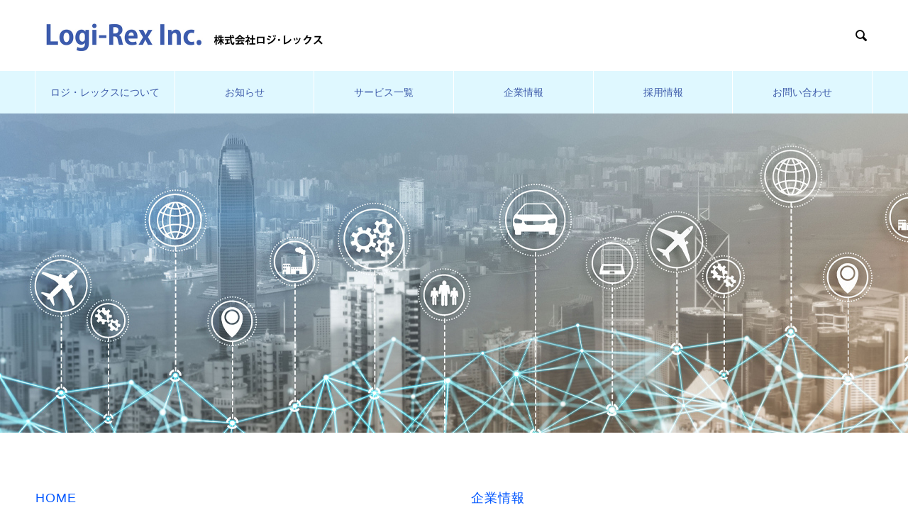

--- FILE ---
content_type: text/html; charset=UTF-8
request_url: https://www.logirex.co.jp/site-map/
body_size: 11153
content:

<!DOCTYPE html>
<html lang="ja" prefix="og: http://ogp.me/ns#">
<head>
<meta charset="UTF-8">
  <meta name="viewport" content="width=device-width, initial-scale=1">
  <!--<meta name="description" content="HOMEロジ・レックスについてお知らせサービス一覧3PLEC物流国際物流EDカード企業情報代表挨拶拠点一覧企業案内採用情報お問い合わせプライバシーポリシ...">-->
  <title>サイトマップ | 株式会社ロジ・レックス</title>
  <meta property="og:type" content="article">
  <meta property="og:url" content="https://www.logirex.co.jp/site-map/">
  <meta property="og:title" content="サイトマップ &#8211; 株式会社ロジ・レックス">
  <meta property="og:description" content="HOMEロジ・レックスについてお知らせサービス一覧3PLEC物流国際物流EDカード企業情報代表挨拶拠点一覧企業案内採用情報お問い合わせプライバシーポリシ...">
  <meta property="og:site_name" content="株式会社ロジ・レックス">
  <meta property="og:image" content="https://www.logirex.co.jp/wp-content/uploads/2021/01/1450_815_03.jpg">
  <meta property="og:image:secure_url" content="https://www.logirex.co.jp/wp-content/uploads/2021/01/1450_815_03.jpg">
  <meta property="og:image:width" content="1450">
  <meta property="og:image:height" content="815">
  
<!-- All In One SEO Pack 3.7.1[294,327] -->
<script type="application/ld+json" class="aioseop-schema">{"@context":"https://schema.org","@graph":[{"@type":"Organization","@id":"https://www.logirex.co.jp/#organization","url":"https://www.logirex.co.jp/","name":"株式会社ロジ・レックス","sameAs":[]},{"@type":"WebSite","@id":"https://www.logirex.co.jp/#website","url":"https://www.logirex.co.jp/","name":"株式会社ロジ・レックス","publisher":{"@id":"https://www.logirex.co.jp/#organization"},"potentialAction":{"@type":"SearchAction","target":"https://www.logirex.co.jp/?s={search_term_string}","query-input":"required name=search_term_string"}},{"@type":"WebPage","@id":"https://www.logirex.co.jp/site-map/#webpage","url":"https://www.logirex.co.jp/site-map/","inLanguage":"ja","name":"サイトマップ","isPartOf":{"@id":"https://www.logirex.co.jp/#website"},"breadcrumb":{"@id":"https://www.logirex.co.jp/site-map/#breadcrumblist"},"datePublished":"2020-10-25T23:57:00+09:00","dateModified":"2021-02-14T20:31:46+09:00"},{"@type":"BreadcrumbList","@id":"https://www.logirex.co.jp/site-map/#breadcrumblist","itemListElement":[{"@type":"ListItem","position":1,"item":{"@type":"WebPage","@id":"https://www.logirex.co.jp/","url":"https://www.logirex.co.jp/","name":"株式会社ロジ・レックス | 3PL物流、通関サービス、オフィス移転サービスの(株)ロジレックス"}},{"@type":"ListItem","position":2,"item":{"@type":"WebPage","@id":"https://www.logirex.co.jp/site-map/","url":"https://www.logirex.co.jp/site-map/","name":"サイトマップ"}}]}]}</script>
<link rel="canonical" href="https://www.logirex.co.jp/site-map/" />
<!-- All In One SEO Pack -->
<link rel='dns-prefetch' href='//s.w.org' />
<link rel="alternate" type="application/rss+xml" title="株式会社ロジ・レックス &raquo; フィード" href="https://www.logirex.co.jp/feed/" />
<link rel="alternate" type="application/rss+xml" title="株式会社ロジ・レックス &raquo; コメントフィード" href="https://www.logirex.co.jp/comments/feed/" />
		<script type="text/javascript">
			window._wpemojiSettings = {"baseUrl":"https:\/\/s.w.org\/images\/core\/emoji\/13.0.1\/72x72\/","ext":".png","svgUrl":"https:\/\/s.w.org\/images\/core\/emoji\/13.0.1\/svg\/","svgExt":".svg","source":{"concatemoji":"https:\/\/www.logirex.co.jp\/wp-includes\/js\/wp-emoji-release.min.js?ver=5.6.16"}};
			!function(e,a,t){var n,r,o,i=a.createElement("canvas"),p=i.getContext&&i.getContext("2d");function s(e,t){var a=String.fromCharCode;p.clearRect(0,0,i.width,i.height),p.fillText(a.apply(this,e),0,0);e=i.toDataURL();return p.clearRect(0,0,i.width,i.height),p.fillText(a.apply(this,t),0,0),e===i.toDataURL()}function c(e){var t=a.createElement("script");t.src=e,t.defer=t.type="text/javascript",a.getElementsByTagName("head")[0].appendChild(t)}for(o=Array("flag","emoji"),t.supports={everything:!0,everythingExceptFlag:!0},r=0;r<o.length;r++)t.supports[o[r]]=function(e){if(!p||!p.fillText)return!1;switch(p.textBaseline="top",p.font="600 32px Arial",e){case"flag":return s([127987,65039,8205,9895,65039],[127987,65039,8203,9895,65039])?!1:!s([55356,56826,55356,56819],[55356,56826,8203,55356,56819])&&!s([55356,57332,56128,56423,56128,56418,56128,56421,56128,56430,56128,56423,56128,56447],[55356,57332,8203,56128,56423,8203,56128,56418,8203,56128,56421,8203,56128,56430,8203,56128,56423,8203,56128,56447]);case"emoji":return!s([55357,56424,8205,55356,57212],[55357,56424,8203,55356,57212])}return!1}(o[r]),t.supports.everything=t.supports.everything&&t.supports[o[r]],"flag"!==o[r]&&(t.supports.everythingExceptFlag=t.supports.everythingExceptFlag&&t.supports[o[r]]);t.supports.everythingExceptFlag=t.supports.everythingExceptFlag&&!t.supports.flag,t.DOMReady=!1,t.readyCallback=function(){t.DOMReady=!0},t.supports.everything||(n=function(){t.readyCallback()},a.addEventListener?(a.addEventListener("DOMContentLoaded",n,!1),e.addEventListener("load",n,!1)):(e.attachEvent("onload",n),a.attachEvent("onreadystatechange",function(){"complete"===a.readyState&&t.readyCallback()})),(n=t.source||{}).concatemoji?c(n.concatemoji):n.wpemoji&&n.twemoji&&(c(n.twemoji),c(n.wpemoji)))}(window,document,window._wpemojiSettings);
		</script>
		<style type="text/css">
img.wp-smiley,
img.emoji {
	display: inline !important;
	border: none !important;
	box-shadow: none !important;
	height: 1em !important;
	width: 1em !important;
	margin: 0 .07em !important;
	vertical-align: -0.1em !important;
	background: none !important;
	padding: 0 !important;
}
</style>
	<link rel='stylesheet' id='wp-block-library-css'  href='https://www.logirex.co.jp/wp-includes/css/dist/block-library/style.min.css?ver=5.6.16' type='text/css' media='all' />
<link rel='stylesheet' id='nano-style-css'  href='https://www.logirex.co.jp/wp-content/themes/nano_tcd065/style.css?ver=1.3.1' type='text/css' media='all' />
<script type='text/javascript' src='https://www.logirex.co.jp/wp-includes/js/jquery/jquery.min.js?ver=3.5.1' id='jquery-core-js'></script>
<script type='text/javascript' src='https://www.logirex.co.jp/wp-includes/js/jquery/jquery-migrate.min.js?ver=3.3.2' id='jquery-migrate-js'></script>
<link rel="https://api.w.org/" href="https://www.logirex.co.jp/wp-json/" /><link rel="alternate" type="application/json" href="https://www.logirex.co.jp/wp-json/wp/v2/pages/75" /><link rel='shortlink' href='https://www.logirex.co.jp/?p=75' />
<link rel="alternate" type="application/json+oembed" href="https://www.logirex.co.jp/wp-json/oembed/1.0/embed?url=https%3A%2F%2Fwww.logirex.co.jp%2Fsite-map%2F" />
<link rel="alternate" type="text/xml+oembed" href="https://www.logirex.co.jp/wp-json/oembed/1.0/embed?url=https%3A%2F%2Fwww.logirex.co.jp%2Fsite-map%2F&#038;format=xml" />
<link rel="shortcut icon" href="https://www.logirex.co.jp/wp-content/uploads/2021/02/16_16_01.png">
<style>
.c-comment__form-submit:hover,.p-cb__item-btn a,.c-pw__btn,.p-readmore__btn:hover,.p-page-links a:hover span,.p-page-links > span,.p-pager a:hover,.p-pager span,.p-pagetop:focus,.p-pagetop:hover,.p-widget__title{background: #3c5aaa}.p-breadcrumb__item{color: #3c5aaa}.widget_nav_menu a:hover,.p-article02 a:hover .p-article02__title{color: #0056ff}.p-entry__body a{color: #0056ff}body{font-family: "Segoe UI", Verdana, "游ゴシック", YuGothic, "Hiragino Kaku Gothic ProN", Meiryo, sans-serif}.c-logo,.p-page-header__title,.p-banner__title,.p-cover__title,.p-archive-header__title,.p-article05__title,.p-article09__title,.p-cb__item-title,.p-article11__title,.p-article12__title,.p-index-content01__title,.p-header-content__title,.p-megamenu01__item-list > li > a,.p-article13__title,.p-megamenu02__title,.p-cover__header-title{font-family: "Times New Roman", "游明朝", "Yu Mincho", "游明朝体", "YuMincho", "ヒラギノ明朝 Pro W3", "Hiragino Mincho Pro", "HiraMinProN-W3", "HGS明朝E", "ＭＳ Ｐ明朝", "MS PMincho", serif; font-weight: 500}.p-hover-effect--type1:hover img{-webkit-transform: scale(1.2);transform: scale(1.2)}.p-blog__title{color: #000000;font-size: 28px}.p-cat--3{color: #3c5aaa;border: 1px solid #3c5aaa}.p-article04:hover a .p-article04__title{color: #3c5aaa}.p-article06__content{border-left: 4px solid #3c5aaa}.p-article06__title a:hover{color: #3c5aaa}.p-article06__cat:hover{background: #3c5aaa}.l-header{background: #ffffff}.l-header--fixed.is-active{background: #ffffff}.l-header__desc{color: #000000;font-size: 14px}.l-header__nav{background: #dff8ff}.p-global-nav > li > a,.p-menu-btn{color: #3c5aaa}.p-global-nav > li > a:hover,.p-global-nav > .current-menu-item > a{background: #3c5aaa;color: #ffffff}.p-global-nav .sub-menu a{background: #0056ff;color: #ffffff}.p-global-nav .sub-menu a:hover{background: #3c5aaa;color: #ffffff}.p-global-nav .menu-item-has-children > a > .p-global-nav__toggle::before{border-color: #3c5aaa}.p-megamenu02::before{background: #3c5aaa}.p-megamenu02__list a:hover .p-article13__title{color: #3c5aaa}.p-footer-banners{background: #f4f4f4}.p-info{background: #ffffff;color: #000000}.p-info__logo{font-size: 40px}.p-info__desc{color: #000000;font-size: 14px}.p-footer-widgets{background: #ffffff;color: #000000}.p-footer-widget__title{color: #3c5aaa}.p-footer-nav{background: #ffffff;color: #000000}.p-footer-nav a{color: #000000}.p-footer-nav a:hover{color: #000000}.p-copyright{background: #3c5aaa}.p-blog__title,.p-entry,.p-headline,.p-cat-list__title{border-top: 3px solid #3c5aaa}.p-works-entry__header{border-bottom: 3px solid #3c5aaa}.p-article01 a:hover .p-article01__title,.p-article03 a:hover .p-article03__title,.p-article05__link,.p-article08__title a:hover,.p-article09__link,.p-article07 a:hover .p-article07__title,.p-article10 a:hover .p-article10__title{color: #3c5aaa}.p-page-header,.p-list__item a::before,.p-cover__header,.p-works-entry__cat:hover,.p-service-cat-header{background: #3c5aaa}.p-page-header__title,.p-cover__header-title{color: #ffffff;font-size: 32px}.p-page-header__sub,.p-cover__header-sub{color: #ffffff;font-size: 16px}.p-cover{background-image: url(https://www.logirex.co.jp/wp-content/uploads/2020/10/1450_450_14.jpg)}.p-cover::before{background: rgba(0, 0, 0, 0)}.p-cover__title{color: #ffffff;font-size: 40px}.p-cover__sub{color: #ffffff}.p-archive-header__title{color: #000000;font-size: 38px}.p-archive-header__desc{color: #000000;font-size: 16px}.p-entry__title{font-size: 32px}.p-entry__body{font-size: 16px}@media screen and (max-width: 767px) {.p-blog__title{font-size: 24px}.p-list .is-current > a{color: #3c5aaa}.p-cover__title{font-size: 18px}.p-archive-header__title{font-size: 26px}.p-archive-header__desc{font-size: 14px}.p-entry__title{font-size: 20px}.p-entry__body{font-size: 14px}}@media screen and (max-width: 1199px) {.p-global-nav > li > a,.p-global-nav > li > a:hover{background: #ffffff;color: #000000}}@media screen and (max-width: 991px) {.p-page-header__title,.p-cover__header-title{font-size: 22px}.p-page-header__sub,.p-cover__header-sub{font-size: 14px}}.c-load--type1 { border: 3px solid rgba(60, 90, 170, 0.2); border-top-color: #3c5aaa; }
/* 〜〜〜〜〜〜〜〜〜〜独自設定〜〜〜〜〜〜〜〜〜〜 */
/* 〜〜〜文字/種別〜〜〜 */


/* 〜〜〜文字/色〜〜〜 */
h1.num-h1,
h2.num-h2,
h3.num-h3,
h4.num-h4,
h5.num-h5,
h6.num-h6,
p.num-p,
span.num-span,
th.num-th,
td.num-td,
ul.num-ul,
ol.num-ol,
li.num-li {
	color: #333333;
}


h2.num-h2.num-h2-01 {
    color: #3C5AAA;
}
h3.num-h3.num-h3-01 {
    color: #3A56A3;
    margin-bottom: 48px;
}
h3.num-h3.num-h3-02 {
    color: #3C5AAA;
}
h4.num-h4.num-h4-01 {
    position: relative;
    padding: 0;
    border-bottom: 4px solid #cadcff;
    margin-bottom: 48px;
}
h4.num-h4.num-h4-01:before {
    position: absolute;
    bottom: -4px;
    left: 0;
    width: 10%;
    height: 4px;
    content: '';
    background: #0056ff;
}
h5.num-h5.num-h5-01 {
    position: relative;
    display: inline-block;
    padding: 0 55px;
    color: #0056FF;
}
h5.num-h5.num-h5-01:before {
    content: '';
    position: absolute;
    top: calc(50% - 3px);
    display: inline-block;
    width: 45px;
    height: 3px;
    background-color: #0056FF;
	left:0;
}
h5.num-h5.num-h5-02 {
    color: #0056FF;
}
p.num-p.num-p-read {
    text-align: center;
}

.p-entry__body th {
    background: #cadcff;
    font-weight: bold;
}
.p-entry__body td {
    background: #e3edff;
}

a.num-button-link.num-button-link-02.num-text-center {
    display: block;
    background-color: #e3edff;
    color: #555555;
    font-size: 18px;
    padding: 8px 24px;
    border: 1px solid #e3edff;
    margin: 24px auto;
    max-width: 320px;
    min-width: 200px;
    width: 80%;
	height: auto;
    line-height: 36px;
    text-align: center;
}
a.num-button-link.num-button-link-02.num-text-center:hover {
    background-color: #cadcff;
	border: 1px solid #cadcff;
	text-decoration: none;
}

.num-content.num-content-company a.p-hover-effect--type1 {
    text-decoration: none;
}

.p-global-nav > li > a {
    padding: 0 16px;
}

/* 〜タブ調整〜 */
h2.sp-tab__section_title_190 {
    display: none;
}
#sp-tabpro-wrapper_190.sp-tab__lay-default ul {
    border-bottom: none;
}
li.sp-tab__nav-item {
    margin-right: 0px !important;
}
#sp-tab__ul li {
    width: calc(100% / 3);
    border: 1px solid #3C5AAA;
}
#sp-tabpro-wrapper_190.sp-tab__lay-default .sp-tab__tab-content > .sp-tab__tab-pane {
    border: none;
    padding-right: 0px;
    padding-left: 0px;
}
#sp-tabpro-wrapper_190.sp-tab__lay-default ul .sp-tab__nav-item, #sp-tabpro-wrapper_190.sp-tab__lay-default label.collapsed .sp-tab__card-header {
    background-color: #e3edfe !important;
}
#sp-tabpro-wrapper_190 .sp-tab__nav-tabs .sp-tab__nav-item .sp-tab__nav-link.sp-tab__active, #sp-tabpro-wrapper_190.sp-tab__lay-default label .sp-tab__card-header {
    background-color: #cadcff !important;
}
/*青いボックス*/
.num-contents-box.num-contents-box-blue {
    background-color: #a3c2fd;
	
}
/*3PL*/
.num-content.num-content-3pl .num-contents-box.num-contents-box-blue {
    background-color: #a3c2fd;
    width: auto;
    max-width: 640px;
    padding: 24px;
    margin: 0 auto 24px;
}
.num-content.num-content-3pl .num-contents-box.num-contents-box-blue h5.num-h5.num-h5-00 {
    text-align: center;
}
.num-content.num-content-3pl .num-contents-box.num-contents-box-blue li.num-li.num-li-01 {
    color: #fff;
    font-weight: bold;
}

/*EC物流*/
.num-content.num-content-ec .num-contents-box.num-contents-box-blue p.num-p.num-p-01 {
    font-weight: bold;
    color: #fff;
    padding: 24px 0;
}
/*国際物流*/
.num-content.num-content-international .num-contents-box.num-contents-box-blue {
    background-color: #a3c2fd;
    width: auto;
    max-width: 640px;
    padding: 24px;
    margin: 0 auto 24px;
}
.num-content.num-content-international .num-contents-box.num-contents-box-blue h5.num-h5.num-h5-00 {
    text-align: center;
}
.num-content.num-content-international .num-contents-box.num-contents-box-blue p.num-p.num-p-01 {
    color: #fff;
    font-weight: bold;
}
/*代表あいさつ*/
img.num-img.num-img-sine {
    width: 80%;
    max-width: 160px;
    margin: 16px 0 0 auto;
}

/* 〜〜〜〜〜〜〜〜〜〜基本設定〜〜〜〜〜〜〜〜〜〜 */
/* 〜〜〜〜〜作業範囲指定〜〜〜〜〜 */
div.num-content {
	padding: 0;
	margin: 0 auto;
}
div.num-content-inner {
	padding: 0;
	margin: 0 auto;
	max-width: 1260px;
}

/* 〜〜〜〜〜コンテンツボックス〜〜〜〜〜 */
div.num-contents-box {
	padding: 0;
	margin: 0;
}
/* 〜〜〜〜〜文字〜〜〜〜〜 */
/* 〜〜〜文字/サイズ・行間・文字間・余白〜〜〜 */
h1.num-h1 {
	font-size: 38px;
	line-height: 76px;
	letter-spacing: 1.9px;
	padding: 0;
	margin: 0;
}
h2.num-h2 {
	font-size: 34px;
	line-height: 68px;
	letter-spacing: 1.7px;
	padding: 0;
	margin: 0;
}
h3.num-h3 {
	font-size: 30px;
	line-height: 60px;
	letter-spacing: 1.5px;
	padding: 0;
	margin: 0;
}
h4.num-h4 {
	font-size: 26px;
	line-height: 52px;
	letter-spacing: 1.3px;
	padding: 0;
	margin: 0;
}
h5.num-h5 {
	font-size: 22px;
	line-height: 44px;
	letter-spacing: 1.1px;
	padding: 0;
	margin: 0;
}
h6.num-h6 {
	font-size: 18px;
	line-height: 36px;
	letter-spacing: 0.9px;
	padding: 0;
	margin: 0;
}
p.num-p {
	font-size: 18px;
	line-height: 36px;
	letter-spacing: 0.9px;
	padding: 0;
	margin: 0 0 48px 0;
}
span.num-span {
	font-size: 18px;
	line-height: 36px;
	letter-spacing: 0.9px;
	padding: 0;
	margin: 0 0 8px 0;
}
li.num-li {
	font-size: 18px;
	line-height: 36px;
	letter-spacing: 0.9px;
	padding: 0;
	margin: 0 0 16px 0;
}
th.num-th,
td.num-td {
	font-size: 18px;
	line-height: 36px;
	letter-spacing: 0.9px;
	padding: 16px 24px;
	margin: 0;
	min-height: 36px;
}
dt.num-dt,
dd.num-dd {
	font-size: 18px;
	line-height: 36px;
	letter-spacing: 0.9px;
	padding: 0;
	margin: 0 0 16px 0;
}

/* 〜〜〜ul,ol〜〜〜 */
ul.num-ul,
ol.num-ol {
	margin: 24px 0 24px 24px;
}
ul.num-ul-no {
    margin: 24px 0;
    list-style: none;
}
ul.num-ul-flex {
	display:-webkit-box;
  	display:-ms-flexbox;
    display: flex;
	-ms-flex-wrap: wrap;
  	flex-wrap: wrap;
	-webkit-box-pack: justify;
	-ms-flex-pack: justify;
	justify-content: space-between;
}
ul.num-ul-flex.num-ul-2column li.num-li {
	-ms-flex-preferred-size: calc(50% - 24px);
	flex-basis: calc(50% - 24px);
}
ul.num-ul-flex.num-ul-3column li.num-li {
	-ms-flex-preferred-size: calc(100% / 3 - 24px);
	flex-basis: calc(100% / 3 - 24px);
}
ul.num-ul-flex.num-ul-4column li.num-li {
	-ms-flex-preferred-size: calc(25% - 24px);
	flex-basis: calc(25% - 24px);
}

/* 〜〜〜ボタン〜〜〜 */
a.num-button-link {
    display: block;
    background-color: #0022FF;
    color: #ffffff;
    font-size: 18px;
    padding: 0px 24px;
    border: 1px solid #0022FF;
    margin: 24px auto;
    max-width: 480px;
    min-width: 200px;
    width: 80%;
    height: auto;
    line-height: 60px;
    text-align: center;
}
a.num-button-link:hover {
    background-color: #ffffff;
    color: #0022FF;
	text-decoration: none;
}
/* 〜〜〜〜〜画像〜〜〜〜〜 */
img.num-img {
    margin: 0 auto;
    display: block;
	width: auto;
}

/* 〜〜〜〜〜画像/マウスオーバー：ズーム〜〜〜〜〜 */
div.num-img-zoom {
	overflow: hidden;	/*拡大時にはみ出た部分を隠す*/
	width: 100%;	/*画像の幅*/
	height: auto;	/*画像の高さ*/
	background: #000;
}
div.num-img-zoom img {
	display: block;
	transition-duration: 0.3s;	/*変化に掛かる時間*/
}
div.num-img-zoom img:hover {
	transform: scale(1.1);	/*画像の拡大率*/
	transition-duration: 0.3s;	/*変化に掛かる時間*/
	opacity: 0.6;	/* 小さくするほど暗くなります */
}
/* 〜〜〜〜〜テーブル：共通〜〜〜〜〜 */
.num-table {
	width: 100%;
	border-collapse: collapse; /* 隣り合うセルの線を結合 */
}
.num-table .num-th, .num-table .num-td {
    border: 4px solid #FFF;
}


/* 〜〜〜〜〜テーブル/2カラム：共通〜〜〜〜〜 */
.num-2column-table .num-th {
	width: 25%;
}
.num-2column-table .num-td {
	width: 75%;
}
/* 〜〜〜〜〜テーブル/3カラム：共通〜〜〜〜〜 */
.num-3column-table .num-th {
	width: calc(100% / 3);
}
.num-3column-table .num-td {
	width: calc(100% / 3);
}
/* 〜〜〜〜〜テーブル/4カラム：共通〜〜〜〜〜 */
.num-4column-table .num-th {
	width: 25%;
}
.num-4column-table .num-td {
	width: 25%;
}
/* 〜〜〜〜〜テーブル/5カラム：共通〜〜〜〜〜 */
.num-5column-table .num-th {
	width: 20%;
}
.num-5column-table .num-td {
	width: 20%;
}
/* 〜〜〜〜〜テーブル/6カラム：共通〜〜〜〜〜 */
.num-6column-table .num-th {
	width: calc(100% / 6);
}
.num-6column-table .num-td {
	width: calc(100% / 6);
}
/* 〜〜〜〜〜テーブル：スクロール〜〜〜〜〜 */
.num-scroll-table {
	margin: 0 auto;
}
.num-scroll-table table {
	overflow-x: scroll;
	-webkit-overflow-scrolling: touch;
}
/* 〜〜〜〜〜カラム：共通〜〜〜〜〜 */
.num-flexbox {
	display:-webkit-box;
  	display:-ms-flexbox;
    display: flex;
	-ms-flex-wrap: wrap;
  	flex-wrap: wrap;
}
div.num-column-box {
	display:-webkit-box;
  	display:-ms-flexbox;
    display: flex;
	-ms-flex-wrap: wrap;
  	flex-wrap: wrap;
	-webkit-box-pack: justify;
	-ms-flex-pack: justify;
	justify-content: space-between;
	margin: 0;
	padding: 0;
}
.num-flexbox-reverse,
div.num-column-box.num-column-reverse {
	-webkit-box-orient: horizontal;
  	-webkit-box-direction: reverse;
  	-ms-flex-direction: row-reverse;
  	flex-direction: row-reverse;
}
div.num-column-box div.num-column {
	margin: 0 0 24px 0;
	padding: 0;
}
div.num-column-box div.num-column-10 {
	-ms-flex-preferred-size: calc(10% - 24px);
    flex-basis: calc(10% - 24px);
}
div.num-column-box div.num-column-20 {
	-ms-flex-preferred-size: calc(20% - 24px);
    flex-basis: calc(20% - 24px);
}
div.num-column-box div.num-column-30 {
	-ms-flex-preferred-size: calc(30% - 24px);
    flex-basis: calc(30% - 24px);
}
div.num-column-box div.num-column-40 {
	-ms-flex-preferred-size: calc(40% - 24px);
    flex-basis: calc(40% - 24px);
}
div.num-column-box div.num-column-50 {
	-ms-flex-preferred-size: calc(50% - 24px);
    flex-basis: calc(50% - 24px);
}
div.num-column-box div.num-column-60 {
	-ms-flex-preferred-size: calc(60% - 24px);
    flex-basis: calc(60% - 24px);
}
div.num-column-box div.num-column-70 {
	-ms-flex-preferred-size: calc(70% - 24px);
    flex-basis: calc(70% - 24px);
}
div.num-column-box div.num-column-80 {
	-ms-flex-preferred-size: calc(80% - 24px);
    flex-basis: calc(80% - 24px);
}
div.num-column-box div.num-column-90 {
	-ms-flex-preferred-size: calc(90% - 24px);
    flex-basis: calc(90% - 24px);
}
div.num-column-box div.num-column-33 {
	-ms-flex-preferred-size: calc(100% / 3 - 24px);
	flex-basis: calc(100% / 3 - 32px);
}
div.num-column-box div.num-column-66 {
	-ms-flex-preferred-size: calc(calc(100% / 3 ) * 2 - 24px);
	flex-basis: calc(calc(100% / 3 ) * 2 - 24px);
}
div.num-column-box div.num-column-25 {
	-ms-flex-preferred-size: calc(25% - 24px);
    flex-basis: calc(25% - 36px);
}
div.num-column-box div.num-column-75 {
	-ms-flex-preferred-size: calc(75% - 24px);
    flex-basis: calc(75% - 24px);
}
/* 〜〜〜〜〜カラム：2カラム〜〜〜〜〜 */
div.num-column-box.num-2column div.num-column-01 {
	-ms-flex-preferred-size: calc(50% - 24px);
    flex-basis: calc(50% - 24px);
}
div.num-column-box.num-2column div.num-column-02 {
	-ms-flex-preferred-size: calc(50% - 24px);
    flex-basis: calc(50% - 24px);
}
/* 〜〜〜〜〜カラム：2カラム逆向き〜〜〜〜〜 */
div.num-column-box.num-2column-reverse {
	-webkit-box-orient: horizontal;
  	-webkit-box-direction: reverse;
  	-ms-flex-direction: row-reverse;
  	flex-direction: row-reverse;
}
div.num-column-box.num-2column-01-reverse div.num-column-01 {
	-ms-flex-preferred-size: calc(50% - 24px);
    flex-basis: calc(50% - 24px);
}
div.num-column-box.num-2column-01-reverse div.num-column-02 {
	-ms-flex-preferred-size: calc(50% - 24px);
    flex-basis: calc(50% - 24px);
}

/* 〜〜〜〜〜カラム：3カラム〜〜〜〜〜 */
div.num-column-box.num-3column div.num-column-01 {
	-ms-flex-preferred-size: calc(100% / 3 - 32px);
	flex-basis: calc(100% / 3 - 32px);
}
div.num-column-box.num-3column div.num-column-02 {
	-ms-flex-preferred-size: calc(100% / 3 - 32px);
	flex-basis: calc(100% / 3 - 32px);
}
div.num-column-box.num-3column div.num-column-03 {
	-ms-flex-preferred-size: calc(100% / 3 - 32px);
	flex-basis: calc(100% / 3 - 32px);
}
/* 〜〜〜〜〜カラム：4カラム〜〜〜〜〜 */
div.num-column-box.num-4column div.num-column-01 {
	-ms-flex-preferred-size: calc(25% - 36px);
    flex-basis: calc(25% - 36px);
}
div.num-column-box.num-4column div.num-column-02 {
	-ms-flex-preferred-size: calc(25% - 36px);
    flex-basis: calc(25% - 36px);
}
div.num-column-box.num-4column div.num-column-03 {
	-ms-flex-preferred-size: calc(25% - 36px);
    flex-basis: calc(25% - 36px);
}
div.num-column-box.num-4column div.num-column-04 {
	-ms-flex-preferred-size: calc(25% - 36px);
    flex-basis: calc(25% - 36px);
}

/*〜〜〜〜〜アンカー位置調整〜〜〜〜〜*/
div.num-id{
	padding: 0;
	margin: 0;
	padding-top:160px;
	margin-top:-160px;
}
/* 〜〜〜〜〜テキスト配置〜〜〜〜〜 */
.num-text-pc-center {
	text-align: center;
}
.num-text-pc-right {
	text-align: right;
}
.num-text-pc-left {
	text-align: left;
}
/* 〜〜〜〜〜区分け〜〜〜〜〜 */
hr.num-hr.num-hr-no-border {
    height: 24px;
    border: none;
}
/* 〜〜〜〜〜字下げ〜〜〜〜〜 */
.num-text-indent {
	text-indent: 1em;
}


/*〜〜〜〜〜Contact Form 7カスタマイズ〜〜〜〜〜*/
/* 〜CF7プラグイン自体の調整〜 */
.wpcf7 {
    border: none;
	background: initial;
}
.wpcf7 form {
    margin: 0;
}
.wpcf7 .wpcf7-list-item {
    display: inline-block;
}
/*ラジオボタンを縦並び指定*/
.verticallist .wpcf7-list-item{
 display:block;
}
/*送信ボタンのデザイン変更*/
#formbtn{
 display: block;
 background:#999999;
 color:#fff;
 font-size:14px;
 font-weight:bold;	 
 border-radius:2px;
 margin:25px auto 0;
}
/*送信ボタンマウスホバー時*/
#formbtn:hover{
 background:#cccccc;
 color:#999999;
 border:2px solid #ffaa56;
}
/* 〜CF7テーブル〜 */
table.num-table.num-2column-table.num-2column-table-01.num-cf7-table.num-responsive-table {
    margin-bottom: 16px;
}
th.num-th.num-th-01.num-cf7-th.num-responsive-th {
    text-align: left;
	vertical-align: top;
	font-size: 14px;
	width: 30%;
}
td.num-td.num-td-01.num-cf7-td.num-responsive-td {
    text-align: left;
	vertical-align: top;
	font-size: 14px;
	width: 70%;
}
/*必須の調整*/
.num-cf7-haveto {
    font-size: 12px;
    padding: 8px;
    background: #ff9393;
    color: #fff;
    border-radius: 4px;
    margin-right: 8px;
}
/*任意の調整*/
.num-cf7-any {
    font-size: 12px;
    padding: 8px;
    background: #93c9ff;
    color: #fff;
    border-radius: 4px;
    margin-right: 8px;
}

/* 〜reCAPTCHA調整〜 */
.recaptcha_policy {
  padding: 0;
  margin: 0;
  text-align: center;
  font-size: 11px !important;
  color: #444 !important;
}
.recaptcha_policy a {
  font-size: 11px !important;
  color: #111 !important;
}
.grecaptcha-badge { 
visibility: hidden;
}


@media screen and (max-width: 1080px) {
	/* 〜〜〜〜〜〜〜〜〜〜独自設定〜〜〜〜〜〜〜〜〜〜 */
	/* 〜〜〜〜〜〜〜〜〜〜基本設定〜〜〜〜〜〜〜〜〜〜 */
	/* 〜〜〜文字/サイズ・行間・文字間・余白〜〜〜 */
	h1.num-h1 {
		font-size: 36px;
		line-height: 72px;
		letter-spacing: 1.8px;
	}
	h2.num-h2 {
		font-size: 32px;
		line-height: 64px;
		letter-spacing: 1.6px;
	}
	h3.num-h3 {
		font-size: 28px;
		line-height: 56px;
		letter-spacing: 1.4px;
	}
	h4.num-h4 {
		font-size: 24px;
		line-height: 48px;
		letter-spacing: 1.2px;
	}
	h5.num-h5 {
		font-size: 20px;
		line-height: 40px;
		letter-spacing: 1px;
	}
	h6.num-h6 {
		font-size: 16px;
		line-height: 32px;
		letter-spacing: 0.8px;
	}
	p.num-p {
		font-size: 16px;
		line-height: 32px;
		letter-spacing: 0.8px;
	}
	span.num-span {
		font-size: 16px;
		line-height: 32px;
		letter-spacing: 0.8px;
	}
	li.num-li {
		font-size: 16px;
		line-height: 32px;
		letter-spacing: 0.8px;
	}
	th.num-th,
	td.num-td {
		font-size: 16px;
		line-height: 32px;
		letter-spacing: 0.8px;
		min-height: 32px;
	}
	dt.num-dt,
	dd.num-dd {
		font-size: 16px;
		line-height: 32px;
		letter-spacing: 0.8px;
	}
	/* 〜〜〜ul,ol〜〜〜 */
	div.num-column-box.num-4column ul.num-ul,
	div.num-column-box.num-4column ol.num-ol {
		margin-bottom: 0px;	
	}
	ul.num-ul-flex.num-ul-3column li.num-li {
		-ms-flex-preferred-size: calc(50% - 24px);
		flex-basis: calc(50% - 24px);
	}
	ul.num-ul-flex.num-ul-4column li.num-li {
		-ms-flex-preferred-size: calc(50% - 24px);
		flex-basis: calc(50% - 24px);
	}
	/* 〜〜〜〜〜カラム〜〜〜〜〜 */
	div.num-column-box div.num-column {
		margin-right: auto;
		margin-left: auto;
	}
	/* 〜〜〜〜〜旧カラム〜〜〜〜〜 */
	div.num-column-box.num-4column div.num-column-01 {
		-ms-flex-preferred-size: calc(50% - 24px);
		flex-basis: calc(50% - 24px);
	}
	div.num-column-box.num-4column div.num-column-02 {
		-ms-flex-preferred-size: calc(50% - 24px);
		flex-basis: calc(50% - 24px);
	}
	div.num-column-box.num-4column div.num-column-03 {
		-ms-flex-preferred-size: calc(50% - 24px);
		flex-basis: calc(50% - 24px);
	}
	div.num-column-box.num-4column div.num-column-04 {
		-ms-flex-preferred-size: calc(50% - 24px);
		flex-basis: calc(50% - 24px);
	}
	div.num-column-box.num-3column div.num-column {
		margin-right: auto;
		margin-left: auto;
	}
}



@media screen and (max-width: 750px) {
	/* 〜〜〜〜〜〜〜〜〜〜独自設定〜〜〜〜〜〜〜〜〜〜 */
	/* 〜〜〜〜〜〜〜〜〜〜基本設定〜〜〜〜〜〜〜〜〜〜 */
	/* 〜〜〜文字/サイズ・行間・文字間・余白〜〜〜 */
	h1.num-h1 {
		font-size: 24px;
		line-height: 48px;
		letter-spacing: 1.2px;
	}
	h2.num-h2 {
		font-size: 22px;
		line-height: 44px;
		letter-spacing: 1.1px;
	}
	h3.num-h3 {
		font-size: 20px;
		line-height: 40px;
		letter-spacing: 1px;
	}
	h4.num-h4 {
		font-size: 18px;
		line-height: 36px;
		letter-spacing: 0.9px;
	}
	h5.num-h5 {
		font-size: 16px;
		line-height: 32px;
		letter-spacing: 0.8px;
	}
	h6.num-h6 {
		font-size: 14px;
		line-height: 28px;
		letter-spacing: 0.7px;
	}
	p.num-p {
		font-size: 14px;
		line-height: 28px;
		letter-spacing: 0.7px;
		padding: 0;
		margin: 0 0 24px 0;
	}
	span.num-span {
		font-size: 14px;
		line-height: 28px;
		letter-spacing: 0.7px;
	}
	li.num-li {
		font-size: 14px;
		line-height: 28px;
		letter-spacing: 0.7px;
		padding: 0;
		margin: 0 0 8px 0;
	}
	th.num-th,
	td.num-td {
		font-size: 14px;
		line-height: 28px;
		letter-spacing: 0.7px;
		padding: 8px 16px;
		margin: 0;
		min-height: 28px;
	}
	dt.num-dt,
	dd.num-dd {
		font-size: 14px;
		line-height: 28px;
		letter-spacing: 0.7px;
		padding: 0;
		margin: 0 0 8px 0;
	}
	/* 〜〜〜ul,ol〜〜〜 */
	ul.num-ul,
	ol.num-ol {
		margin-bottom: 24px;
	}
	div.num-column-box.num-2column ul.num-ul,
	div.num-column-box.num-2column ol.num-ol,
	div.num-column-box.num-3column ul.num-ul,
	div.num-column-box.num-3column ol.num-ol {
		margin-bottom: 0px;	
	}
	ul.num-ul-flex {
		display: block;
	}
	/* 〜〜〜ボタン〜〜〜 */
	a.num-button-link {
		font-size: 16px;
		padding: 0px 16px;
		height: auto;
		line-height: 48px;
	}
	/* 〜〜〜〜〜テーブル/2カラム：スマホ可変〜〜〜〜〜 */
	.num-th.num-responsive-th,
	.num-td.num-responsive-td {
		display: block;
		width: initial;
		border-top: none; /* 一旦、すべてのborder-topを削除 */
	}
	.num-2column-table tr:first-child .num-th.num-responsive-th {
		border-top: 1px solid #cccccc; /* 一番上にあるthだけborder-topを追加 */

	}
	/* 〜〜〜〜〜テーブル：スクロール〜〜〜〜〜 */
	.num-scroll-table table {
		display: block;
		white-space: nowrap;
	}
	/* 〜〜〜〜〜カラム〜〜〜〜〜 */
	div.num-column-box {
		display: block;
	}
	div.num-column-box div.num-column {
		width: 100%;
	}
	/* 〜〜〜〜〜旧カラム〜〜〜〜〜 */
	div.num-column-box.num-2column,
	div.num-column-box.num-3column,
	div.num-column-box.num-4column,
	div.num-column-box.num-2column-01-reverse {
		display: block;
	}
	div.num-column-box img {
		width: 100%;
	}
	div.num-column-box.num-2column div.num-column,
	div.num-column-box.num-4column div.num-column,
	div.num-column-box.num-2column-01-reverse div.num-column {
		margin-right: auto;
		margin-left: auto;
	}
	/*〜〜〜〜〜アンカー位置調整〜〜〜〜〜*/
	div.num-id{
		padding-top:80px;
		margin-top:-80px;
	}
	/* 〜〜〜〜〜テキスト配置〜〜〜〜〜 */
	.num-text-sp-center {
		text-align: center;
	}
	.num-text-sp-right {
		text-align: right;
	}
	.num-text-sp-left {
		text-align: left;
	}
	/*〜〜〜〜〜Contact Form 7カスタマイズ〜〜〜〜〜*/
	th.num-th.num-th-01.num-cf7-th.num-responsive-th {
		font-size: 12px;
		width: initial;
	}
	td.num-td.num-td-01.num-cf7-td.num-responsive-td {
		font-size: 12px;
		width: initial;
	}
	/*必須の調整*/
	.num-cf7-haveto {
		font-size: 8px;
		padding: 4px;
	}
	/*任意の調整*/
	.num-cf7-any {
		font-size: 8px;
		padding: 4px;
	}
}




@media screen and (max-width: 360px) {
	/* 〜〜〜〜〜〜〜〜〜〜独自設定〜〜〜〜〜〜〜〜〜〜 */

	/* 〜〜〜〜〜〜〜〜〜〜基本設定〜〜〜〜〜〜〜〜〜〜 */
	/* 〜〜〜文字/サイズ・行間・文字間〜〜〜 */
	h1.num-h1 {
		font-size: 22px;
		line-height: 44px;
		letter-spacing: 1.1px;
	}
	h2.num-h2 {
		font-size: 20px;
		line-height: 40px;
		letter-spacing: 1px;
	}
	h3.num-h3 {
		font-size: 18px;
		line-height: 36px;
		letter-spacing: 0.9px;
	}
	h4.num-h4 {
		font-size: 16px;
		line-height: 32px;
		letter-spacing: 0.8px;
	}
	h5.num-h5 {
		font-size: 14px;
		line-height: 28px;
		letter-spacing: 0.7px;
	}
	h6.num-h6 {
		font-size: 12px;
		line-height: 24px;
		letter-spacing: 0.6px;
	}
	p.num-p {
		font-size: 12px;
		line-height: 24px;
		letter-spacing: 0.6px;
	}
	span.num-span {
		font-size: 12px;
		line-height: 24px;
		letter-spacing: 0.6px;
	}
	li.num-li {
		font-size: 12px;
		line-height: 24px;
		letter-spacing: 0.6px;
	}
	th.num-th,
	td.num-td {
		font-size: 12px;
		line-height: 24px;
		letter-spacing: 0.6px;
		min-height: 24px;
	}
	dt.num-dt,
	dd.num-dd {
		font-size: 12px;
		line-height: 24px;
		letter-spacing: 0.6px;
	}
}

/* 〜〜〜〜〜切り替え〜〜〜〜〜 */
@media screen and (min-width: 751px) {
	/* 〜PC時非表示〜 */
	.num-pc-none {
		display: none !important;
	}
	/* 〜PC電話無効〜 */
	a[href*="tel:"] {
	pointer-events: none;
	cursor: default;
	text-decoration: none;
	}
	}
	@media screen and (max-width: 750px) {
	/* 〜スマホ時非表示〜 */
	.num-sp-none {
		display: none !important;
	}
}

/* 〜〜〜〜〜改行〜〜〜〜〜 */
.num-tb-br,
.num-sp-br,
.num-ss-br {
	display: none;
}
.num-pc-br {
	display: block;
}
@media screen and (min-width:751px) and ( max-width:1080px) {
	.num-pc-br,
	.num-sp-br,
	.num-ss-br {
		display: none;
	}
	.num-tb-br {
		display: block;
	}
}
@media screen and (min-width:361px) and ( max-width:750px) {
	.num-pc-br,
	.num-tb-br,
	.num-ss-br {
		display: none;
	}
	.num-sp-br {
		display: block;
	}
}
@media screen and (max-width: 360px) {
	.num-pc-br,
	.num-tb-br,
	.num-sp-br {
		display: none;
	}
	.num-ss-br {
		display: block;
	}
}

/* 〜〜〜〜〜余白〜〜〜〜〜 */
@media screen and (min-width: 751px) {
	/* 〜余白：上〜 */
	.num-mt-pc0px {
		margin-top: 0px !important;
	}
	.num-mt-pc8px {
		margin-top: 8px !important;
	}
	.num-mt-pc16px {
		margin-top: 16px !important;
	}
	.num-mt-pc24px {
		margin-top: 24px !important;
	}
	.num-mt-pc32px {
		margin-top: 32px !important;
	}
	.num-mt-pc40px {
		margin-top: 40px !important;
	}
	.num-mt-pc48px {
		margin-top: 48px !important;
	}
	.num-mt-pc56px {
		margin-top: 56px !important;
	}
	.num-mt-pc64px {
		margin-top: 64px !important;
	}
	.num-mt-pc72px {
		margin-top: 72px !important;
	}
	.num-mt-pc80px {
		margin-top: 80px !important;
	}
	.num-mt-pc88px {
		margin-top: 88px !important;
	}
	.num-mt-pc96px {
		margin-top: 96px !important;
	}
	/* 〜余白：下〜 */
	.num-mb-pc0px {
		margin-bottom: 0px !important;
	}
	.num-mb-pc8px {
		margin-bottom: 8px !important;
	}
	.num-mb-pc16px {
		margin-bottom: 16px !important;
	}
	.num-mb-pc24px {
		margin-bottom: 24px !important;
	}
	.num-mb-pc32px {
		margin-bottom: 32px !important;
	}
	.num-mb-pc40px {
		margin-bottom: 40px !important;
	}
	.num-mb-pc48px {
		margin-bottom: 48px !important;
	}
	.num-mb-pc56px {
		margin-bottom: 56px !important;
	}
	.num-mb-pc64px {
		margin-bottom: 64px !important;
	}
	.num-mb-pc72px {
		margin-bottom: 72px !important;
	}
	.num-mb-pc80px {
		margin-bottom: 80px !important;
	}
	.num-mb-pc88px {
		margin-bottom: 88px !important;
	}
	.num-mb-pc96px {
		margin-bottom: 96px !important;
	}
}
@media screen and (max-width: 750px) {
	/* 〜余白：上〜 */
	.num-mt-sp0px {
		margin-top: 0px !important;
	}
	.num-mt-sp8px {
		margin-top: 8px !important;
	}
	.num-mt-sp16px {
		margin-top: 16px !important;
	}
	.num-mt-sp24px {
		margin-top: 24px !important;
	}
	.num-mt-sp32px {
		margin-top: 32px !important;
	}
	.num-mt-sp40px {
		margin-top: 40px !important;
	}
	.num-mt-sp48px {
		margin-top: 48px !important;
	}
	.num-mt-sp56px {
		margin-top: 56px !important;
	}
	.num-mt-sp64px {
		margin-top: 64px !important;
	}
	.num-mt-sp72px {
		margin-top: 72px !important;
	}
	.num-mt-sp80px {
		margin-top: 80px !important;
	}
	.num-mt-sp88px {
		margin-top: 88px !important;
	}
	.num-mt-sp96px {
		margin-top: 96px !important;
	}
	/* 〜余白：下〜 */
	.num-mb-sp0px {
		margin-bottom: 0px !important;
	}
	.num-mb-sp8px {
		margin-bottom: 8px !important;
	}
	.num-mb-sp16px {
		margin-bottom: 16px !important;
	}
	.num-mb-sp24px {
		margin-bottom: 24px !important;
	}
	.num-mb-sp32px {
		margin-bottom: 32px !important;
	}
	.num-mb-sp40px {
		margin-bottom: 40px !important;
	}
	.num-mb-sp48px {
		margin-bottom: 48px !important;
	}
	.num-mb-sp56px {
		margin-bottom: 56px !important;
	}
	.num-mb-sp64px {
		margin-bottom: 64px !important;
	}
	.num-mb-sp72px {
		margin-bottom: 72px !important;
	}
	.num-mb-sp80px {
		margin-bottom: 80px !important;
	}
	.num-mb-sp88px {
		margin-bottom: 88px !important;
	}
	.num-mb-sp96px {
		margin-bottom: 96px !important;
	}
}</style>
	<script id="_bownow_ts">
var _bownow_ts = document.createElement('script');
_bownow_ts.charset = 'utf-8';
_bownow_ts.src = 'https://contents.bownow.jp/js/UTC_9dae1795f4eeb099711a/trace.js';
document.getElementsByTagName('head')[0].appendChild(_bownow_ts);
</script>
	<!-- Google Tag Manager -->
<script>(function(w,d,s,l,i){w[l]=w[l]||[];w[l].push({'gtm.start':
new Date().getTime(),event:'gtm.js'});var f=d.getElementsByTagName(s)[0],
j=d.createElement(s),dl=l!='dataLayer'?'&l='+l:'';j.async=true;j.src=
'https://www.googletagmanager.com/gtm.js?id='+i+dl;f.parentNode.insertBefore(j,f);
})(window,document,'script','dataLayer','GTM-TBJBQWP');</script>
<!-- End Google Tag Manager -->
</head>
<body class="page-template-default page page-id-75">
<!-- Google Tag Manager (noscript) -->
<noscript><iframe src="https://www.googletagmanager.com/ns.html?id=GTM-TBJBQWP"
height="0" width="0" style="display:none;visibility:hidden"></iframe></noscript>
<!-- End Google Tag Manager (noscript) -->
  <div id="site_loader_overlay">
  <div id="site_loader_animation" class="c-load--type1">
      </div>
</div>

  <header id="js-header" class="l-header l-header--fixed">
    <div class="l-header__inner l-inner">

      <div class="l-header__logo c-logo">
    <a href="https://www.logirex.co.jp/">
    <img src="https://www.logirex.co.jp/wp-content/uploads/2021/02/logo_h100.jpg" alt="株式会社ロジ・レックス" width="417">
  </a>
  </div>

      <p class="l-header__desc"></p>

            <form id="js-header__form" role="search" method="get" class="l-header__form" action="https://www.logirex.co.jp/" _lpchecked="1">
		    <input id="js-header__form-input" class="l-header__form-input" type="text" value="" name="s" tabindex="-1">
        <button id="js-header__form-close" class="l-header__form-close p-close-btn" aria-hidden="true" type="button">閉じる</button>
      </form>
      <button id="js-header__search" class="l-header__search" aria-hidden="true">&#xe915;</button>
      
    </div>
    <button id="js-menu-btn" class="p-menu-btn c-menu-btn"></button>
    <nav id="js-header__nav" class="l-header__nav">
      <ul id="js-global-nav" class="p-global-nav l-inner"><li id="menu-item-363" class="menu-item menu-item-type-post_type menu-item-object-page menu-item-363"><a href="https://www.logirex.co.jp/about/">ロジ・レックスについて<span class="p-global-nav__toggle"></span></a></li>
<li id="menu-item-283" class="menu-item menu-item-type-post_type_archive menu-item-object-news menu-item-283"><a href="https://www.logirex.co.jp/news/">お知らせ<span class="p-global-nav__toggle"></span></a></li>
<li id="menu-item-268" class="menu-item menu-item-type-post_type_archive menu-item-object-company menu-item-has-children menu-item-268"><a href="https://www.logirex.co.jp/service/">サービス一覧<span class="p-global-nav__toggle"></span></a>
<ul class="sub-menu">
	<li id="menu-item-269" class="menu-item menu-item-type-post_type menu-item-object-company menu-item-269"><a href="https://www.logirex.co.jp/service/3pl/">3PL<span class="p-global-nav__toggle"></span></a></li>
	<li id="menu-item-271" class="menu-item menu-item-type-post_type menu-item-object-company menu-item-271"><a href="https://www.logirex.co.jp/service/ec/">EC物流<span class="p-global-nav__toggle"></span></a></li>
	<li id="menu-item-270" class="menu-item menu-item-type-post_type menu-item-object-company menu-item-270"><a href="https://www.logirex.co.jp/service/international/">国際物流<span class="p-global-nav__toggle"></span></a></li>
	<li id="menu-item-272" class="menu-item menu-item-type-post_type menu-item-object-company menu-item-272"><a href="https://www.logirex.co.jp/service/ed-card/">EDカード<span class="p-global-nav__toggle"></span></a></li>
</ul>
</li>
<li id="menu-item-79" class="menu-item menu-item-type-post_type menu-item-object-page menu-item-has-children menu-item-79"><a href="https://www.logirex.co.jp/company/">企業情報<span class="p-global-nav__toggle"></span></a>
<ul class="sub-menu">
	<li id="menu-item-80" class="menu-item menu-item-type-post_type menu-item-object-page menu-item-80"><a href="https://www.logirex.co.jp/message/">代表挨拶<span class="p-global-nav__toggle"></span></a></li>
	<li id="menu-item-82" class="menu-item menu-item-type-post_type menu-item-object-page menu-item-82"><a href="https://www.logirex.co.jp/base/">拠点一覧<span class="p-global-nav__toggle"></span></a></li>
	<li id="menu-item-78" class="menu-item menu-item-type-post_type menu-item-object-page menu-item-78"><a href="https://www.logirex.co.jp/overview/">企業案内<span class="p-global-nav__toggle"></span></a></li>
</ul>
</li>
<li id="menu-item-85" class="menu-item menu-item-type-post_type menu-item-object-page menu-item-85"><a href="https://www.logirex.co.jp/recruit/">採用情報<span class="p-global-nav__toggle"></span></a></li>
<li id="menu-item-87" class="menu-item menu-item-type-post_type menu-item-object-page menu-item-87"><a href="https://www.logirex.co.jp/contact/">お問い合わせ<span class="p-global-nav__toggle"></span></a></li>
</ul>      <button id="js-header__nav-close" class="l-header__nav-close p-close-btn">閉じる</button>
    </nav>

    
  </header>
  <main class="l-main">

<div class="l-contents l-contents--no-border">

  <header class="p-cover mt0">
    <div class="p-cover__inner">
    <h1 class="p-cover__title"></h1>
    <p class="p-cover__sub"></p>
  </div>
</header>

  <div class="l-contents__inner l-inner mt50">

    <div class="l-primary">

      
            <div class="p-entry__body">
        <div class="num-content num-content-site-map">
<div class="num-column-box num-column-box-01">
<div class="num-column num-column-50">
<ul class="num-ul-no num-ul-no-01">
<li class="num-li num-li-01"><a class="num-a num-a-01" href="https://www.logirex.co.jp/">HOME</a></li>
<li class="num-li num-li-01"><a class="num-a num-a-01" href="https://www.logirex.co.jp/about/">ロジ・レックスについて</a></li>
<li class="num-li num-li-01"><a class="num-a num-a-01" href="https://www.logirex.co.jp/news/">お知らせ</a></li>
<li class="num-li num-li-01"><a class="num-a num-a-01" href="https://www.logirex.co.jp/service/">サービス一覧</a></li>
<li class="num-li num-li-01"><a class="num-a num-a-01" href="https://www.logirex.co.jp/service/3pl/">3PL</a></li>
<li class="num-li num-li-01"><a class="num-a num-a-01" href="https://www.logirex.co.jp/service/ec/">EC物流</a></li>
<li class="num-li num-li-01"><a class="num-a num-a-01" href="https://www.logirex.co.jp/service/international/">国際物流</a></li>
<li class="num-li num-li-01"><a class="num-a num-a-01" href="https://www.logirex.co.jp/service/ed-card/">EDカード</a></li>
</ul>
</div>
<div class="num-column num-column-50">
<ul class="num-ul-no num-ul-no-01">
<li class="num-li num-li-01"><a class="num-a num-a-01" href="https://www.logirex.co.jp/company/">企業情報</a></li>
<li class="num-li num-li-01"><a class="num-a num-a-01" href="https://www.logirex.co.jp/company/message/">代表挨拶</a></li>
<li class="num-li num-li-01"><a class="num-a num-a-01" href="https://www.logirex.co.jp/company/base/">拠点一覧</a></li>
<li class="num-li num-li-01"><a class="num-a num-a-01" href="https://www.logirex.co.jp/company/overview/">企業案内</a></li>
<li class="num-li num-li-01"><a class="num-a num-a-01" href="https://www.logirex.co.jp/recruit/">採用情報</a></li>
<li class="num-li num-li-01"><a class="num-a num-a-01" href="https://www.logirex.co.jp/contact/">お問い合わせ</a></li>
<li class="num-li num-li-01"><a class="num-a num-a-01" href="https://www.logirex.co.jp/privacy-policy/">プライバシーポリシー</a></li>
<li class="num-li num-li-01"><a class="num-a num-a-01" href="https://www.logirex.co.jp/site-map/">サイトマップ</a></li>
</ul>
</div>
</div>
</div>
      </div>
      
    </div><!-- /.l-primary -->
  </div>
</div>

  </main>
  <footer class="l-footer">

        <div class="p-footer-banners">
      <ul class="p-footer-banners__list l-inner">

        <li class="p-footer-banners__list-item p-banner p-banner--lg"><a href="http://www.hamakyorex.co.jp/" target="_blank"><div class="p-banner__content"><p></p></div><img width="740" height="280" src="https://www.logirex.co.jp/wp-content/uploads/2021/02/740_280_07c.jpg" class="attachment-size5 size-size5" alt="" loading="lazy" srcset="https://www.logirex.co.jp/wp-content/uploads/2021/02/740_280_07c.jpg 740w, https://www.logirex.co.jp/wp-content/uploads/2021/02/740_280_07c-300x114.jpg 300w" sizes="(max-width: 740px) 100vw, 740px" /></a></li><li class="p-footer-banners__list-item p-banner p-banner--lg"><a href="https://www.logirex.co.jp/recruit/"><div class="p-banner__content" style="background: linear-gradient(to right, rgba(60,90,170, 0.75) 0%, transparent 75%);"><p>採用情報</p></div><img width="740" height="280" src="https://www.logirex.co.jp/wp-content/uploads/2021/02/740_280_05.jpg" class="attachment-size5 size-size5" alt="" loading="lazy" srcset="https://www.logirex.co.jp/wp-content/uploads/2021/02/740_280_05.jpg 740w, https://www.logirex.co.jp/wp-content/uploads/2021/02/740_280_05-300x114.jpg 300w" sizes="(max-width: 740px) 100vw, 740px" /></a></li><li class="p-footer-banners__list-item p-banner p-banner--lg"><a href="https://www.logirex.co.jp/contact/"><div class="p-banner__content" style="background: linear-gradient(to right, rgba(60,90,170, 0.75) 0%, transparent 75%);"><p>お問い合わせ</p></div><img width="740" height="280" src="https://www.logirex.co.jp/wp-content/uploads/2021/02/740_280_06.jpg" class="attachment-size5 size-size5" alt="" loading="lazy" srcset="https://www.logirex.co.jp/wp-content/uploads/2021/02/740_280_06.jpg 740w, https://www.logirex.co.jp/wp-content/uploads/2021/02/740_280_06-300x114.jpg 300w" sizes="(max-width: 740px) 100vw, 740px" /></a></li>
      </ul>
    </div>
    
    <div class="p-info">
      <div class="p-info__inner l-inner">

        <div class="p-info__logo c-logo">
    <a href="https://www.logirex.co.jp/">
  <img src="https://www.logirex.co.jp/wp-content/uploads/2021/02/logo_h100.jpg" alt="株式会社ロジ・レックス" width="417">
  </a>
  </div>

        <p class="p-info__desc"></p>

	      <ul class="p-social-nav">
                                                            	      </ul>
      </div>
    </div>
        <div class="p-footer-widgets">
      <div class="p-footer-widgets__inner l-inner">
        <div class="p-footer-widgets__item p-footer-widget widget_nav_menu" id="nav_menu-5">
<div class="menu-footer-menu1-container"><ul id="menu-footer-menu1" class="menu"><li id="menu-item-165" class="menu-item menu-item-type-post_type menu-item-object-page menu-item-home menu-item-165"><a href="https://www.logirex.co.jp/">HOME</a></li>
<li id="menu-item-180" class="menu-item menu-item-type-post_type menu-item-object-page menu-item-180"><a href="https://www.logirex.co.jp/about/">ロジ・レックスについて</a></li>
<li id="menu-item-274" class="menu-item menu-item-type-post_type_archive menu-item-object-news menu-item-274"><a href="https://www.logirex.co.jp/news/">お知らせ</a></li>
</ul></div></div>
<div class="p-footer-widgets__item p-footer-widget widget_nav_menu" id="nav_menu-4">
<div class="menu-footer-menu2-container"><ul id="menu-footer-menu2" class="menu"><li id="menu-item-277" class="menu-item menu-item-type-post_type_archive menu-item-object-company menu-item-277"><a href="https://www.logirex.co.jp/service/">サービス一覧</a></li>
<li id="menu-item-278" class="menu-item menu-item-type-post_type menu-item-object-company menu-item-278"><a href="https://www.logirex.co.jp/service/3pl/">3PL</a></li>
<li id="menu-item-280" class="menu-item menu-item-type-post_type menu-item-object-company menu-item-280"><a href="https://www.logirex.co.jp/service/ec/">EC物流</a></li>
<li id="menu-item-279" class="menu-item menu-item-type-post_type menu-item-object-company menu-item-279"><a href="https://www.logirex.co.jp/service/international/">国際物流</a></li>
<li id="menu-item-281" class="menu-item menu-item-type-post_type menu-item-object-company menu-item-281"><a href="https://www.logirex.co.jp/service/ed-card/">EDカード</a></li>
</ul></div></div>
<div class="p-footer-widgets__item p-footer-widget widget_nav_menu" id="nav_menu-3">
<div class="menu-footer-menu3-container"><ul id="menu-footer-menu3" class="menu"><li id="menu-item-166" class="menu-item menu-item-type-post_type menu-item-object-page menu-item-166"><a href="https://www.logirex.co.jp/company/">企業情報</a></li>
<li id="menu-item-167" class="menu-item menu-item-type-post_type menu-item-object-page menu-item-167"><a href="https://www.logirex.co.jp/message/">代表挨拶</a></li>
<li id="menu-item-169" class="menu-item menu-item-type-post_type menu-item-object-page menu-item-169"><a href="https://www.logirex.co.jp/base/">拠点一覧</a></li>
<li id="menu-item-276" class="menu-item menu-item-type-post_type menu-item-object-page menu-item-276"><a href="https://www.logirex.co.jp/overview/">企業案内</a></li>
</ul></div></div>
<div class="p-footer-widgets__item p-footer-widget widget_nav_menu" id="nav_menu-2">
<div class="menu-footer-menu4-container"><ul id="menu-footer-menu4" class="menu"><li id="menu-item-172" class="menu-item menu-item-type-post_type menu-item-object-page menu-item-172"><a href="https://www.logirex.co.jp/recruit/">採用情報</a></li>
<li id="menu-item-174" class="menu-item menu-item-type-post_type menu-item-object-page menu-item-174"><a href="https://www.logirex.co.jp/contact/">お問い合わせ</a></li>
</ul></div></div>
      </div>
    </div><!-- /.p-footer-widgets -->
        <ul id="menu-footer-menu" class="p-footer-nav"><li id="menu-item-163" class="menu-item menu-item-type-post_type menu-item-object-page menu-item-163"><a href="https://www.logirex.co.jp/privacy-policy/">プライバシーポリシー</a></li>
<li id="menu-item-164" class="menu-item menu-item-type-post_type menu-item-object-page current-menu-item page_item page-item-75 current_page_item menu-item-164"><a href="https://www.logirex.co.jp/site-map/" aria-current="page">サイトマップ</a></li>
</ul>    <p class="p-copyright">
      <small>Copyright &copy; 株式会社ロジ・レックス All Rights Reserved.</small>
    </p>
    <div id="js-pagetop" class="p-pagetop"><a href="#"></a></div>
  </footer>
  <script type='text/javascript' src='https://www.logirex.co.jp/wp-content/themes/nano_tcd065/assets/js/bundle.js?ver=1.3.1' id='nano-bundle-js'></script>
<script type='text/javascript' src='https://www.logirex.co.jp/wp-includes/js/wp-embed.min.js?ver=5.6.16' id='wp-embed-js'></script>
<script>
(function($) {
  var initialized = false;
  var initialize = function() {
    if (initialized) return;
    initialized = true;

    $(document).trigger('js-initialized');
    $(window).trigger('resize').trigger('scroll');
  };

  	$(window).load(function() {
    setTimeout(initialize, 800);
		$('#site_loader_animation:not(:hidden, :animated)').delay(600).fadeOut(400);
		$('#site_loader_overlay:not(:hidden, :animated)').delay(900).fadeOut(800);
	});
	setTimeout(function(){
		setTimeout(initialize, 800);
		$('#site_loader_animation:not(:hidden, :animated)').delay(600).fadeOut(400);
		$('#site_loader_overlay:not(:hidden, :animated)').delay(900).fadeOut(800);
	}, 3000);

  
})(jQuery);
</script>
</body>
</html>
